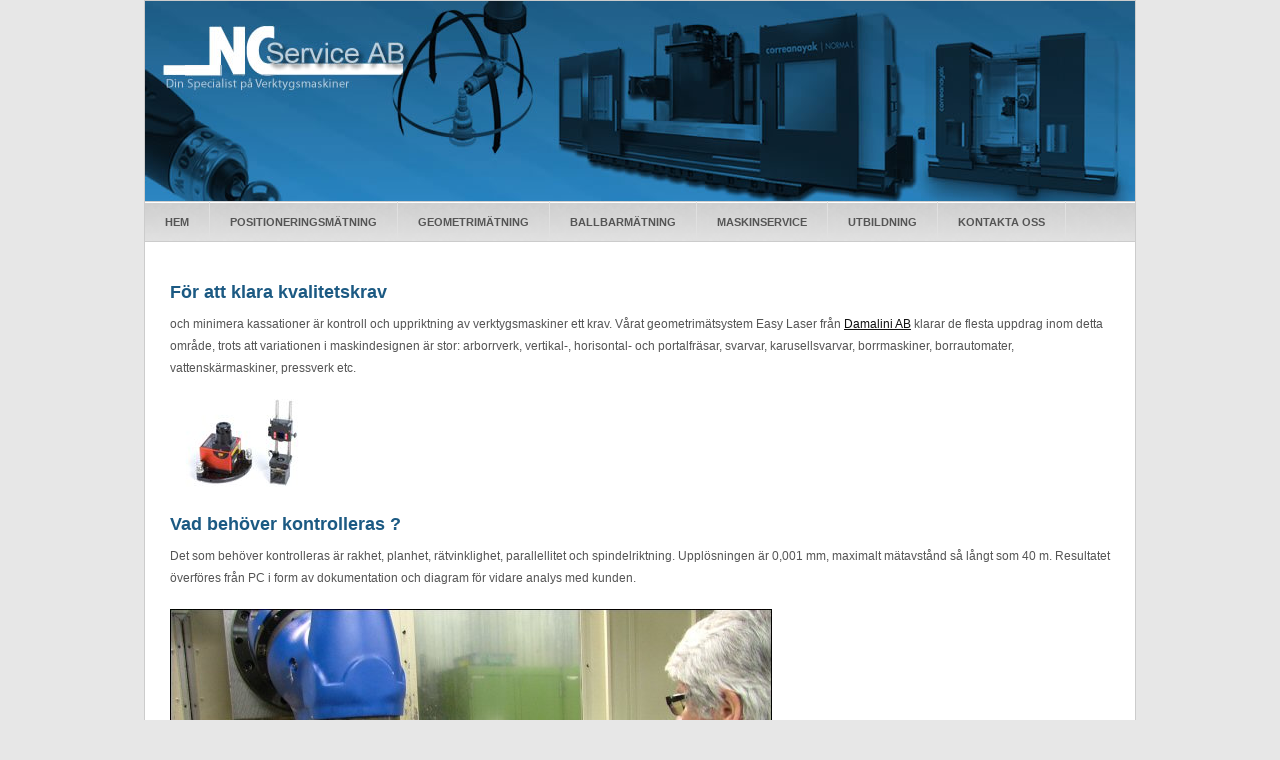

--- FILE ---
content_type: text/html; charset=UTF-8
request_url: http://ncservice.se/geometrimatning.php
body_size: 1662
content:
<!DOCTYPE html PUBLIC "-//W3C//DTD XHTML 1.0 Strict//EN" "http://www.w3.org/TR/xhtml1/DTD/xhtml1-strict.dtd">
<html xmlns="http://www.w3.org/1999/xhtml">
<head>
<meta http-equiv="Content-Type" content="text/html; charset=utf-8" />
<title>NC Service AB Din Specialist på Verktygsmaskiner</title>
<link rel="stylesheet" href="styles/styles.css" type="text/css" />
</head>

<body>
<div id="container">
	<div id="header">
    	
        
    </div>
    <div id="nav">
    	<ul>
        	<li><a href="index.php">Hem</a></li>
            <li><a href="positioneringsmatning.php" target="_parent">PositioneringsmÄtning</a></li>
            <li><a href="geometrimatning.php" target="_parent">GeometrimÄtning</a></li>
            <li><a href="ballbarmatning.php" target="_parent">BallbarmÄtning</a></li>
            <li><a href="service.php" target="_parent">Maskinservice</a></li>
            <li><a href="utbildning.php" target="_parent">Utbildning</a></li>
            <li><a href="mailform.php" target="_parent">Kontakta oss</a></li>
        </ul>
    </div>
    <div id="body">
		<div id="content2">
		  <h3>För att klara kvalitetskrav</h3> 
            <p>            och minimera kassationer är kontroll och uppriktning av verktygsmaskiner ett krav. Vårat geometrimätsystem Easy Laser från <a href="http://www.damalini.com" target="_blank">Damalini  AB</a> klarar de flesta uppdrag inom detta område, trots att variationen i maskindesignen är stor: arborrverk, vertikal-, horisontal- och portalfräsar, svarvar, karusellsvarvar, borrmaskiner, borrautomater, vattenskärmaskiner, pressverk etc.            </span>	
            
            </p>
            <p class="contentpicture"><img src="images/easy_laser.jpg" alt="" width="130" height="88" /></p>
            <h3>Vad behöver kontrolleras ?</h3>
            <p>Det som behöver kontrolleras är rakhet, planhet, rätvinklighet, parallellitet och spindelriktning.
          Upplösningen är 0,001 mm, maximalt mätavstånd så långt som 40 m.   Resultatet överföres från PC i form av dokumentation och diagram för vidare analys med kunden. </span>
            <p class="contentpicture"><img src="images/geometrimatning1.JPG" alt="" width="602" height="454" /> </p>
            <h3>Spindelriktning</h3>
            <p>Det är runda hål och räta vinklar du vill ha
Mätning av pekriktning är viktigt att göra i maskinspindlar på en mängd maskiner såsom svarvar, borrmaskiner, borrautomater, arborrverk, fräsmaskiner etc.</a></p>

            <img src="images/spindelrikning.gif" alt="" width="450" height="174" />
            <h3 class="contentpicture">Principen för mätning av spindelriktning  </h3> 
          <p>Vid mätning av spindelriktning används med fördel spindellaser D146. När vi mäter pekriktning för exempelvis en maskinspindel i förhållande till maskinbädden, en motstående spindel eller lagergång, monteras lasersändaren i centrum eller nära centrum av spindeln. När maskinspindeln roteras ett halvt varv (180°) beräknas laserstrålens rotationscentrum där detektorn är placerad. Detta rotationscentrum finns nu lagrat i avläsningsenheten. Flytta nu detektorn ett bestämt avstånd till nästa mätpunkt och beräkna rotationscentrum för laserstrålen igen. Skillnaden i mätvärde på rotationscentrum vid detektorposition 1 och 2 är vinkelfelet mellan spindelns rotationscentrum och maskinbädden. </p>
	  </div>
		<div class="clear"></div>
    </div>

    <div id="footer">
        <div class="footer-content">
			<p>© 2014 NC Service AB  Lokattsbacken 70  SE- 426 74  Västra Frölunda SWEDEN <br />
Tele:  +46 70- 573 74 96  Telefax: +46 31- 29 67 52 E- mail: info@ncservice.se </p>
		</div>
    </div>
</div>
</body>
</html>


--- FILE ---
content_type: text/css
request_url: http://ncservice.se/styles/styles.css
body_size: 1576
content:
body {
	background: #E7E7E7;
	margin:0;
	padding:0;
	font-family: Verdana, Geneva, sans-serif;
	font-size: 12px;
	color: #555;
}

* {
	margin:0;
	padding:0;
}

/** element defaults **/
table {
	width: 100%;
	text-align: left;
}

th, td {
	padding: 10px 10px;
}

th {
	color: #fff;
	background: #333 none repeat-x scroll left top;
}

td {
	background: #FFF;
	border-bottom: 1px solid #fff;
}

code, blockquote {
	display: block;
	border-left: 5px solid #ddd;
	padding: 10px;
	margin-bottom: 20px;
}
code {
	background-color: #ddd;
	border: none;
}
blockquote {
	border-left: 5px solid #2B84C0;
}

blockquote p {
	font-style: italic;
	font-family: Georgia, "Times New Roman", Times, serif;
	margin: 0;
	color: #666;
	height: 1%;
}

p {
	line-height: 1.9em;
	margin-bottom: 20px;
}

a {
	color: #111;
}

a:hover {
	color: #1C5D87;
}

a:focus {
	outline: none;
}

fieldset {
	display: block;
	border: none;
	border-top: 1px solid #ddd;
}

fieldset legend {
	font-weight: bold;
	font-size: 13px;
	padding-right: 10px;
	color: #999;
}

fieldset form {
	padding-top: 15px;
}

fieldset p label {
	float: left;
	width: 150px;
}

form input, form select, form textarea {
	padding: 5px;
	color: #333333;
	border: 1px solid #ddd;
}

form input.formbutton {
	border: none;
	background: #2783C0 url('../images/headerbg.jpg') repeat-x scroll bottom left;
	color: #ffffff;
	font-weight: bold;
	padding: 6px 10px;
	font-size: 12px;
	font-family: Tahoma, Geneva, sans-serif;
	letter-spacing: 1px;
	width: auto;
	overflow: visible;
}

form.searchform p {
	margin: 5px 0;
}

form.searchform input.s {
	border: 1px solid #ccc;
}

span.required {
	font-family: Verdana, Arial, Helvetica, sans-serif;
	color: #ff0000;
}

h1 {
	color: #999;
	font-weight: normal;
	font-size: 35px;
}

h2 {
	color: #292727;
	font-family: "Trebuchet MS", Arial, Helvetica, sans-serif;
	font-size: 26px;
	letter-spacing: 0.5px;
	font-weight: normal;
	padding: 0 0 5px;
	margin: 0;
}

h3 {
	color: #1C5A83;
	font-size: 18px;
	font-weight: bold;
	font-family: "Trebuchet MS", Arial, Helvetica, sans-serif;
	margin-bottom: 10px;
}

h4 {
	padding-bottom: 10px;
	font-size: 15px;
	color: #333333;
}

h5 {
	padding-bottom: 10px;
	font-size: 13px;
	color: #333333;
}

ul, ol {
	margin: 0 0 35px 35px;
}

li {
	padding-bottom: 5px;
}

li ol, li ul {
	font-size: 1.0em;
	margin-bottom: 0;
	padding-top: 5px;
}


#container {
	width: 990px;
	margin: 0 auto;
	padding: 0;
	border: 1px solid #ccc;
}

#header {
	padding: 0;
	margin: 0 auto;
	height:200px;
	background: #2783C0 url(../images/headerbg.jpg) no-repeat scroll left top;
}

#header h1  {
	padding-top: 17px;
	padding-left: 15px;
}

#header h1 a {
	font-family: Arial, Helvetica, sans-serif;
	color: #fff;
	font-size: 40px;
	font-weight: normal;
	text-decoration: none;
	letter-spacing: -2px;
	float: left;
}

#header h2 {
	color: #A0CCE9;
	float: left;
	font-family: Arial, Helvetica, sans-serif;
	font-size: 11px;
	margin-left: 12px;
	margin-top: 21px;
	padding-left: 4px;
	text-transform: uppercase;
	letter-spacing: 0;
}

#nav {
	background: #fff url('../images/navbg.jpg') repeat-x scroll top left;
	height: 41px;
	width: 990px;
}

#nav ul {
	list-style: none;
	padding: 0;
	margin: 0;
	height: 41px;
}

#nav ul li {
	float: left;
	display: block;
	padding: 0;
}

#nav ul li a {
	color: #555;
	display: block;
	font-family: Arial, Helvetica, sans-serif;
	font-size: 11px;
	font-weight: bold;
	padding: 15px 20px 12px;
	text-decoration: none;
	border-right: 1px solid #E0E0E0;
	float: left;
	text-transform: uppercase;
}

#nav ul li a:hover {
	text-decoration: underline;
}

#body {
	background: #fff none repeat-y scroll 0 0;
	margin:0 auto;
	padding: 30px 15px;
	width: 960px;
}

#content {
	float: right;
	width: 635px;
	margin: 0;
	padding-left: 20px;
	border-left: 1px solid #ddd;
	background: #FFF;
}
.contentpicture {
	background: #FFF;
}
.contentmovie {
	background: #FFF;
	float: left;
	height: 350px;
	width: 425px;
	margin-top: 0px;
	margin-left: 0px;
	color: #FFF;
	text-decoration: none;
}
#content2 {
	float: right;
	width: 950px;
	margin: 0;
	padding-top: 10px;
	padding-bottom: 10px;
	padding-left: 10px;
}

.sidebar {
	width: 280px;
	padding: 0;
	float: left;
	display: table;
	background: #FC0;
}


.sidebar ul {
	margin: 0;
	padding: 0;
	list-style: none;
}

.sidebar ul li {
	margin-bottom: 20px;
	line-height: 1.9em;
}

.sidebar li ul li {
	display: block;
	border-top: none;
	padding: 6px 7px;
	margin: 0;
	line-height: 1.5em;
	font-size: 12px;
	color: #666;
}

.sidebar li ul li a {
	font-weight: normal;
	color: #333;
}

.sidebar li ul.blocklist {
	margin-left: 10px;
}

.sidebar li ul.blocklist li {
	padding: 0;
	display: inline;
}

.sidebar li ul.blocklist li a {
	display: block;
	padding: 7px 13px;
	background: transparent url('../images/list-icon.jpg') no-repeat scroll left center;
	color: #297AB1;
	text-decoration: none;
}

.sidebar li ul.blocklist li a:hover {
	color: #000;
	background-image: url('../images/list-icon-hover.jpg');
}

.sidebar li ul li a:hover {
	color: #1C5D87;
}

.sidebar h4 {
	color: #333;
	font-family: Tahoma, Geneva, sans-serif;
	font-size: 18px;
	letter-spacing: 0;
	margin: 0;
	padding: 5px 3px;
	font-weight: normal;
}

.clear {
	clear: both;
}

#footer {
	width: 990px;
	margin:0 auto;
}

.footer-content {
	background: #333 none repeat-x scroll top left;
	padding: 20px 5px;
}

#footer p {
	text-align: center;
	color: #fff;
	font-size: 12px;
	font-family: Arial, Helvetica, sans-serif;
	margin: 0;
	padding: 0;
}

#footer p a {
	font-weight: bold;
	color: #fff;
}
.pictures {
	background: #FFF repeat;
	text-align: left;
	float: left;
	clear: none;
	color: #FFF;
	text-decoration: none;
	display: table;
	white-space: normal;
}
.orangetable {
	background: #FC0;
}
